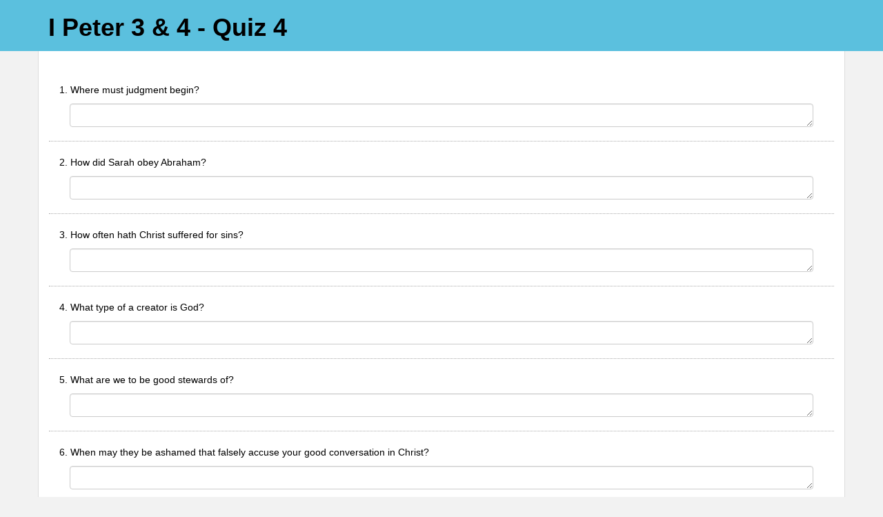

--- FILE ---
content_type: text/html; charset=utf-8
request_url: https://www.flexiquiz.com/SC/N/f6038052-a84d-40b2-aac8-6459262abc1b
body_size: 4259
content:



<!DOCTYPE html>
<html lang="en">
<head>

    <meta charset="utf-8" />
    <title>FlexiQuiz - I Peter 3 &amp; 4 - Quiz 4</title>


    <link rel="shortcut icon" href="/favicon.ico" type="image/x-icon" />
    <link rel="icon" href="/images/favicon-16.png" sizes="16x16" type="image/png">
    <link rel="icon" href="/images/favicon-32.png" sizes="32x32" type="image/png">
    <link rel="icon" href="/images/favicon-128.png" sizes="128x128" type="image/png">
    <link rel="icon" href="/images/favicon-180.png" sizes="180x180" type="image/png">
    <link rel="icon" href="/images/favicon-192.png" sizes="192x192" type="image/png">

    <meta name="viewport" content="width=device-width" />
    <base href="https://www.flexiquiz.com">

    
    


    <link rel="stylesheet" href="https://cdnjs.cloudflare.com/ajax/libs/twitter-bootstrap/3.3.4/css/bootstrap.min.css" />
    <link rel="stylesheet" href="https://cdnjs.cloudflare.com/ajax/libs/twitter-bootstrap/3.3.4/css/bootstrap-theme.min.css" />


    <link href="/Content/layoutSC?v=QRC5myYYWPBkGEok5NVG_uuMMU7YBVKzwjIE7wYwuTI1" rel="stylesheet"/>


    </head>

    <body class="scPage" style=background-color:#f2f2f2>

        <div id="mainCompanyGroup" style="display:none">QUIZ</div>

        <div class="scContentPage">
            <noscript>
                <div class="container bs-callout" style="margin-top:80px; margin-bottom:20px;">
                    <strong>For full functionality of this site it is necessary to enable JavaScript.</strong>
                </div>
            </noscript>

            <div class="browserWarning"></div>

            <div id="overlay" style="z-index:9999; visibility:hidden;">
                <div id="submitting">Submitting ...</div>
            </div>

            






    <div class="surveyNameBackground" style=background-color:#5bc0de>

        
            <div class="container">
                <div class="page-header" style=color:#000000>


                        <h1><span style="font-family:Helvetica Neue,Helvetica,Arial,sans-serif; font-size:36px;">I Peter 3 &amp; 4 - Quiz 4</span></h1>
                </div>
            </div>

    </div>


<div class="container scContentContainer" style="padding-top:20px; background-color:#ffffff;">

    <div class="scContentSpacerTop"></div>

    <div id="currentSCId" style="display: none;" data-scid="31872283-c188-461f-813c-75fe069f0365">31872283-c188-461f-813c-75fe069f0365</div>

    <div id="currentPage">

<div id="surveyPage_9db16f3d-a008-452a-a023-03776e4e3fb8" >

    <div id="surveyPageQuestions_9db16f3d-a008-452a-a023-03776e4e3fb8" class="form-horizontal">





    
    
<div   onmouseover=""  onmouseout="">

    
    
        <div class="row surveyEditorQuestion ">
            



<div style="font-family:Helvetica Neue,Helvetica,Arial,sans-serif; font-size:14px; color:#000000;">


    <div id="question_7eebace9-e0ff-43c2-a4cc-3e2d1cc05893" class="col-xs-12">

        <div>



            <p>1. Where must judgment begin?</p>
        </div>




        <div class="questionOptions" style="font-family:Helvetica Neue,Helvetica,Arial,sans-serif; color:#000000; font-size:14px;">


        <textarea id="option_c1fd2afe-9101-4b46-9989-1b8b6dccec77" 
                  class="form-control autoExpand" 
                  onblur="saveAnswer(&#39;c1fd2afe-9101-4b46-9989-1b8b6dccec77&#39;, &#39;textbox&#39;)" 
                  data-min-rows="1" 
                  rows="1"
                  onPaste=""></textarea>

    
        </div>


    </div>


</div>
        </div>


    

</div>


    
    
<div   onmouseover=""  onmouseout="">

    
    
        <div class="row surveyEditorQuestion ">
            



<div style="font-family:Helvetica Neue,Helvetica,Arial,sans-serif; font-size:14px; color:#000000;">


    <div id="question_488053b1-a635-4f68-abbe-1942fc11ddb7" class="col-xs-12">

        <div>



            <p>2. How did Sarah obey Abraham?</p>
        </div>




        <div class="questionOptions" style="font-family:Helvetica Neue,Helvetica,Arial,sans-serif; color:#000000; font-size:14px;">


        <textarea id="option_095da173-31ad-46f9-9af7-72e69f763721" 
                  class="form-control autoExpand" 
                  onblur="saveAnswer(&#39;095da173-31ad-46f9-9af7-72e69f763721&#39;, &#39;textbox&#39;)" 
                  data-min-rows="1" 
                  rows="1"
                  onPaste=""></textarea>

    
        </div>


    </div>


</div>
        </div>


    

</div>


    
    
<div   onmouseover=""  onmouseout="">

    
    
        <div class="row surveyEditorQuestion ">
            



<div style="font-family:Helvetica Neue,Helvetica,Arial,sans-serif; font-size:14px; color:#000000;">


    <div id="question_3b507e8f-b8f7-4f5b-9f16-fa54bffc03c1" class="col-xs-12">

        <div>



            <p>3. How often hath Christ suffered for sins?</p>
        </div>




        <div class="questionOptions" style="font-family:Helvetica Neue,Helvetica,Arial,sans-serif; color:#000000; font-size:14px;">


        <textarea id="option_02919b44-0d73-439f-8081-6c44d4cc40c4" 
                  class="form-control autoExpand" 
                  onblur="saveAnswer(&#39;02919b44-0d73-439f-8081-6c44d4cc40c4&#39;, &#39;textbox&#39;)" 
                  data-min-rows="1" 
                  rows="1"
                  onPaste=""></textarea>

    
        </div>


    </div>


</div>
        </div>


    

</div>


    
    
<div   onmouseover=""  onmouseout="">

    
    
        <div class="row surveyEditorQuestion ">
            



<div style="font-family:Helvetica Neue,Helvetica,Arial,sans-serif; font-size:14px; color:#000000;">


    <div id="question_deb73ded-7587-434a-b925-f92fd2e7bf4a" class="col-xs-12">

        <div>



            <p>4. What type of a creator is God?</p>
        </div>




        <div class="questionOptions" style="font-family:Helvetica Neue,Helvetica,Arial,sans-serif; color:#000000; font-size:14px;">


        <textarea id="option_1f3ee0e6-603a-4d23-934a-2a73135c87b0" 
                  class="form-control autoExpand" 
                  onblur="saveAnswer(&#39;1f3ee0e6-603a-4d23-934a-2a73135c87b0&#39;, &#39;textbox&#39;)" 
                  data-min-rows="1" 
                  rows="1"
                  onPaste=""></textarea>

    
        </div>


    </div>


</div>
        </div>


    

</div>


    
    
<div   onmouseover=""  onmouseout="">

    
    
        <div class="row surveyEditorQuestion ">
            



<div style="font-family:Helvetica Neue,Helvetica,Arial,sans-serif; font-size:14px; color:#000000;">


    <div id="question_0ac98431-5ff8-40e5-b437-78dece4739e1" class="col-xs-12">

        <div>



            <p>5. What are we to be good stewards of?</p>
        </div>




        <div class="questionOptions" style="font-family:Helvetica Neue,Helvetica,Arial,sans-serif; color:#000000; font-size:14px;">


        <textarea id="option_d00ecc4c-efd2-4fd4-b316-373959f41e4e" 
                  class="form-control autoExpand" 
                  onblur="saveAnswer(&#39;d00ecc4c-efd2-4fd4-b316-373959f41e4e&#39;, &#39;textbox&#39;)" 
                  data-min-rows="1" 
                  rows="1"
                  onPaste=""></textarea>

    
        </div>


    </div>


</div>
        </div>


    

</div>


    
    
<div   onmouseover=""  onmouseout="">

    
    
        <div class="row surveyEditorQuestion ">
            



<div style="font-family:Helvetica Neue,Helvetica,Arial,sans-serif; font-size:14px; color:#000000;">


    <div id="question_cce9bbf0-25bd-40a6-b206-42c9507f2e56" class="col-xs-12">

        <div>



            <p>6. When may they be ashamed that falsely accuse your good conversation in Christ?</p>
        </div>




        <div class="questionOptions" style="font-family:Helvetica Neue,Helvetica,Arial,sans-serif; color:#000000; font-size:14px;">


        <textarea id="option_bccc9ff0-5806-4fb6-b623-d0310e8dde7a" 
                  class="form-control autoExpand" 
                  onblur="saveAnswer(&#39;bccc9ff0-5806-4fb6-b623-d0310e8dde7a&#39;, &#39;textbox&#39;)" 
                  data-min-rows="1" 
                  rows="1"
                  onPaste=""></textarea>

    
        </div>


    </div>


</div>
        </div>


    

</div>


    
    
<div   onmouseover=""  onmouseout="">

    
    
        <div class="row surveyEditorQuestion ">
            



<div style="font-family:Helvetica Neue,Helvetica,Arial,sans-serif; font-size:14px; color:#000000;">


    <div id="question_dec27c94-ba23-463c-9651-b6b18fe55d14" class="col-xs-12">

        <div>



            <p>7. How doth baptism now save us?</p>
        </div>




        <div class="questionOptions" style="font-family:Helvetica Neue,Helvetica,Arial,sans-serif; color:#000000; font-size:14px;">


        <textarea id="option_ef612b9f-2474-488b-b4d7-e21bed572a0f" 
                  class="form-control autoExpand" 
                  onblur="saveAnswer(&#39;ef612b9f-2474-488b-b4d7-e21bed572a0f&#39;, &#39;textbox&#39;)" 
                  data-min-rows="1" 
                  rows="1"
                  onPaste=""></textarea>

    
        </div>


    </div>


</div>
        </div>


    

</div>


    
    
<div   onmouseover=""  onmouseout="">

    
    
        <div class="row surveyEditorQuestion ">
            



<div style="font-family:Helvetica Neue,Helvetica,Arial,sans-serif; font-size:14px; color:#000000;">


    <div id="question_b606e90a-0666-4d70-8f7c-b8aec7fcb07b" class="col-xs-12">

        <div>



            <p>8. When are we not to be ashamed of our suffering?</p>
        </div>




        <div class="questionOptions" style="font-family:Helvetica Neue,Helvetica,Arial,sans-serif; color:#000000; font-size:14px;">


        <textarea id="option_080af67a-c5eb-4289-9f8d-e18cd689495a" 
                  class="form-control autoExpand" 
                  onblur="saveAnswer(&#39;080af67a-c5eb-4289-9f8d-e18cd689495a&#39;, &#39;textbox&#39;)" 
                  data-min-rows="1" 
                  rows="1"
                  onPaste=""></textarea>

    
        </div>


    </div>


</div>
        </div>


    

</div>


    
    
<div   onmouseover=""  onmouseout="">

    
    
        <div class="row surveyEditorQuestion ">
            



<div style="font-family:Helvetica Neue,Helvetica,Arial,sans-serif; font-size:14px; color:#000000;">


    <div id="question_1d4b13d4-cf9b-41cc-8d8b-10d9acad3e4b" class="col-xs-12">

        <div>



            <p>9. What six ways have we walked in time past?</p>
        </div>




        <div class="questionOptions" style="font-family:Helvetica Neue,Helvetica,Arial,sans-serif; color:#000000; font-size:14px;">


        <textarea id="option_33f5ccde-e71d-406a-ab89-8977ca5c97b9" 
                  class="form-control autoExpand" 
                  onblur="saveAnswer(&#39;33f5ccde-e71d-406a-ab89-8977ca5c97b9&#39;, &#39;textbox&#39;)" 
                  data-min-rows="1" 
                  rows="1"
                  onPaste=""></textarea>

    
        </div>


    </div>


</div>
        </div>


    

</div>


    
    
<div   onmouseover=""  onmouseout="">

    
    
        <div class="row surveyEditorQuestion ">
            



<div style="font-family:Helvetica Neue,Helvetica,Arial,sans-serif; font-size:14px; color:#000000;">


    <div id="question_46260c95-8af1-48d2-ab96-6a24eb0ed56c" class="col-xs-12">

        <div>



            <p>10. If you want to know how you did, please provide an email.</p>
        </div>




        <div class="questionOptions" style="font-family:Helvetica Neue,Helvetica,Arial,sans-serif; color:#000000; font-size:14px;">


        <textarea id="option_b406f914-f65d-444c-b528-13c27b6ff682" 
                  class="form-control autoExpand" 
                  onblur="saveAnswer(&#39;b406f914-f65d-444c-b528-13c27b6ff682&#39;, &#39;textbox&#39;)" 
                  data-min-rows="1" 
                  rows="1"
                  onPaste=""></textarea>

    
        </div>


    </div>


</div>
        </div>


    

</div>
    </div>

            <div class="scNavigation">
                
                <div id="submitSurvey"
                     onclick="submitSurvey('31872283-c188-461f-813c-75fe069f0365', 'False', 'False', '9db16f3d-a008-452a-a023-03776e4e3fb8', 'False');"
                     class="btn btn-info" >
                    Submit
                </div>

            </div>
</div>
    </div>

</div>



            <div id="scContentSpacerBottom"></div>

            <div class="scFooter" style=background-color:#405785>
                <div class="container">
                    <div class=text-center>
                        <h6>
                                <a style="font-family:Helvetica Neue,Helvetica,Arial,sans-serif; color:#ffffff; font-size:12px;" href="https://www.flexiquiz.com">Powered by FlexiQuiz.</a>
                        </h6>
                    </div>
                </div>
            </div>
        </div>

        <div class="modal fade" id="modelTimeLimitSubmit">
            <div class="modal-dialog">
                <div class="modal-content">
                    <div class="modal-body">
                        <p>The time limit has expired and your responses have been submitted.</p>
                    </div>
                    <div class="modal-footer">
                        <button id="modelTimeLimitSubmitOk" type="button" class="btn btn-primary">Ok</button>
                    </div>
                </div>
            </div>
        </div>

                
        <script src="https://cdnjs.cloudflare.com/ajax/libs/jquery/3.5.1/jquery.min.js" integrity="sha512-bLT0Qm9VnAYZDflyKcBaQ2gg0hSYNQrJ8RilYldYQ1FxQYoCLtUjuuRuZo+fjqhx/qtq/1itJ0C2ejDxltZVFg==" crossorigin="anonymous"></script>
        <script src="https://cdnjs.cloudflare.com/ajax/libs/jqueryui/1.11.4/jquery-ui.min.js" integrity="sha512-BHDCWLtdp0XpAFccP2NifCbJfYoYhsRSZOUM3KnAxy2b/Ay3Bn91frud+3A95brA4wDWV3yEOZrJqgV8aZRXUQ==" crossorigin="anonymous"></script>
        <script src="https://cdnjs.cloudflare.com/ajax/libs/jquery-migrate/3.3.1/jquery-migrate.min.js" integrity="sha512-wDH73bv6rW6O6ev5DGYexNboWMzBoY+1TEAx5Q/sdbqN2MB2cNTG9Ge/qv3c1QNvuiAuETsKJnnHH2UDJGmmAQ==" crossorigin="anonymous"></script>
        <script src="https://cdnjs.cloudflare.com/ajax/libs/html5shiv/3.7.2/html5shiv.min.js" integrity="sha256-4OrICDjBYfKefEbVT7wETRLNFkuq4TJV5WLGvjqpGAk=" crossorigin="anonymous"></script>
        <script src="https://cdnjs.cloudflare.com/ajax/libs/respond.js/1.4.2/respond.min.js" integrity="sha256-g6iAfvZp+nDQ2TdTR/VVKJf3bGro4ub5fvWSWVRi2NE=" crossorigin="anonymous"></script>
        <script src="https://cdnjs.cloudflare.com/ajax/libs/twitter-bootstrap/3.3.4/js/bootstrap.min.js" integrity="sha256-JnqDCSpf1uxft0a84S1ECr038dZJwHL2U+F9DIAOtkc=" crossorigin="anonymous"></script>
        <script src="/bundles/layoutSC?v=dYxQ5m8OoeCJKDhW0zbVIymyxgGC9zoJidxPwnUchCo1"></script>

        





            <script>
                setFreeTextboxAutoSave();
            </script>

        <script>

            setHeaderForTitleAndLogo();
            $('img.logo').on('load', function () {
                setHeaderForTitleAndLogo();
            });

            $(window).resize(function () {
                setHeaderForTitleAndLogo();
            });


            setTextAreaAutoExpand();


            if (ie_ver() > 0 && ie_ver() <= 7) {
                $(".browserWarning").html("<br /><h5><strong>Your Browser Is Not Supported!</strong> Please use Firefox, Chrome, Safari or Internet Explorer 8+</h5><br />");
                $(".browserWarning").show();
            }

        </script>


    </body>
</html>
